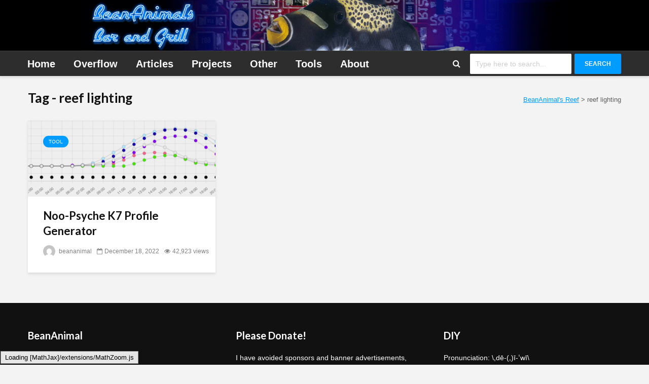

--- FILE ---
content_type: text/html; charset=utf-8
request_url: https://www.google.com/recaptcha/api2/aframe
body_size: 251
content:
<!DOCTYPE HTML><html><head><meta http-equiv="content-type" content="text/html; charset=UTF-8"></head><body><script nonce="G-sFVO3sSSqBeFxPx2Hjnw">/** Anti-fraud and anti-abuse applications only. See google.com/recaptcha */ try{var clients={'sodar':'https://pagead2.googlesyndication.com/pagead/sodar?'};window.addEventListener("message",function(a){try{if(a.source===window.parent){var b=JSON.parse(a.data);var c=clients[b['id']];if(c){var d=document.createElement('img');d.src=c+b['params']+'&rc='+(localStorage.getItem("rc::a")?sessionStorage.getItem("rc::b"):"");window.document.body.appendChild(d);sessionStorage.setItem("rc::e",parseInt(sessionStorage.getItem("rc::e")||0)+1);localStorage.setItem("rc::h",'1769496755868');}}}catch(b){}});window.parent.postMessage("_grecaptcha_ready", "*");}catch(b){}</script></body></html>

--- FILE ---
content_type: application/javascript
request_url: https://beananimal.com/wp-content/plugins/ultimate-blocks/src/blocks/content-toggle/front.build.js?ver=3.2.2
body_size: 2064
content:
"use strict";

function _toConsumableArray(arr) { return _arrayWithoutHoles(arr) || _iterableToArray(arr) || _unsupportedIterableToArray(arr) || _nonIterableSpread(); }
function _nonIterableSpread() { throw new TypeError("Invalid attempt to spread non-iterable instance.\nIn order to be iterable, non-array objects must have a [Symbol.iterator]() method."); }
function _unsupportedIterableToArray(o, minLen) { if (!o) return; if (typeof o === "string") return _arrayLikeToArray(o, minLen); var n = Object.prototype.toString.call(o).slice(8, -1); if (n === "Object" && o.constructor) n = o.constructor.name; if (n === "Map" || n === "Set") return Array.from(o); if (n === "Arguments" || /^(?:Ui|I)nt(?:8|16|32)(?:Clamped)?Array$/.test(n)) return _arrayLikeToArray(o, minLen); }
function _iterableToArray(iter) { if (typeof Symbol !== "undefined" && iter[Symbol.iterator] != null || iter["@@iterator"] != null) return Array.from(iter); }
function _arrayWithoutHoles(arr) { if (Array.isArray(arr)) return _arrayLikeToArray(arr); }
function _arrayLikeToArray(arr, len) { if (len == null || len > arr.length) len = arr.length; for (var i = 0, arr2 = new Array(len); i < len; i++) arr2[i] = arr[i]; return arr2; }
var convertToPixels = function convertToPixels(amount, unit) {
  return unit === "%" ? amount / 100 * window.innerWidth : amount;
};
var togglePanel = function togglePanel(target) {
  var topPadding = 0,
    bottomPadding = 0;
  var indicator = target.querySelector(".wp-block-ub-content-toggle-accordion-state-indicator");
  var panelContent = target.nextElementSibling;
  var toggleContainer = target.closest(".wp-block-ub-content-toggle");
  if (panelContent.classList.contains("ub-hide")) {
    var computedStyles = getComputedStyle(panelContent);
    var topPaddingUnit = computedStyles.paddingTop.match(/[^\d.]+/)[0];
    var bottomPaddingUnit = computedStyles.paddingBottom.match(/[^\d.]+/)[0];
    topPadding = convertToPixels(parseFloat(computedStyles.paddingTop), topPaddingUnit);
    bottomPadding = convertToPixels(parseFloat(computedStyles.paddingBottom), bottomPaddingUnit);
    panelContent.classList.remove("ub-hide");
    panelContent.classList.add("ub-hiding");
    if (toggleContainer.dataset.showonlyone === "true") {
      _toConsumableArray(toggleContainer.children).forEach(function (child) {
        var siblingToggle = child.querySelector(".wp-block-ub-content-toggle-accordion-title-wrap");
        if (siblingToggle !== target) {
          var siblingContent = siblingToggle.nextElementSibling;
          var siblingIndicator = siblingToggle.querySelector(".wp-block-ub-content-toggle-accordion-state-indicator");
          if (!siblingContent.classList.contains("ub-hide")) {
            if (siblingIndicator) siblingIndicator.classList.remove("open");
            siblingContent.classList.add("ub-toggle-transition");
            siblingContent.style.height = "".concat(siblingContent.scrollHeight, "px");
            setTimeout(function () {
              siblingContent.classList.add("ub-hiding");
              siblingContent.style.height = "";
            }, 20);
          }
        }
      });
    }
  } else {
    panelContent.style.height = getComputedStyle(panelContent).height;
  }
  panelContent.classList.add("ub-toggle-transition");
  if (indicator) indicator.classList.toggle("open");
  setTimeout(function () {
    if (panelContent.classList.contains("ub-hiding")) {
      panelContent.style.height = "".concat(panelContent.scrollHeight + topPadding + bottomPadding, "px");
      panelContent.style.paddingTop = "".concat(topPadding, "px");
      panelContent.style.paddingBottom = "".concat(bottomPadding, "px");
      document.querySelectorAll(".ub_image_slider").forEach(function (slider) {
        new Swiper("#".concat(slider.id), JSON.parse(slider.dataset.swiperData));
      });
      setTimeout(function () {
        return window.dispatchEvent(new Event("resize"));
      }, 100);
    } else {
      panelContent.classList.add("ub-hiding");
      panelContent.style.height = "";
    }
  }, 20);
  panelContent.addEventListener("transitionend", function () {
    panelContent.classList.remove("ub-toggle-transition");
    panelContent.setAttribute("aria-expanded", panelContent.offsetHeight !== 0);
    if (panelContent.offsetHeight === 0) {
      panelContent.classList.add("ub-hide");
    } else {
      panelContent.removeAttribute("style");
    }
    panelContent.classList.remove("ub-hiding");
  });
  panelContent.querySelectorAll(".wp-block-embed iframe").forEach(function (embeddedContent) {
    embeddedContent.style.removeProperty("width");
    embeddedContent.style.removeProperty("height");
  });
};
var handleKeyDown = function handleKeyDown(e, i, toggleHeads) {
  var key = e.key;
  if (key === "ArrowUp" && i > 0) {
    e.preventDefault();
    toggleHeads[i - 1].focus();
  } else if (key === "ArrowDown" && i < toggleHeads.length - 1) {
    e.preventDefault();
    toggleHeads[i + 1].focus();
  } else if ([" ", "Enter"].includes(key)) {
    e.preventDefault();
    togglePanel(e.currentTarget);
  } else if (key === "Home" && i > 0) {
    e.preventDefault();
    toggleHeads[0].focus();
  } else if (key === "End" && i < toggleHeads.length - 1) {
    e.preventDefault();
    toggleHeads[toggleHeads.length - 1].focus();
  }
};
var attachTogglePanelEvents = function attachTogglePanelEvents(toggleContainer) {
  var toggleHeads = Array.from(toggleContainer.children).map(function (toggle) {
    return toggle.children[0];
  }).filter(function (toggle) {
    return toggle && toggle.classList.contains("wp-block-ub-content-toggle-accordion-title-wrap");
  });
  toggleHeads.forEach(function (toggleHead, i) {
    toggleHead.removeEventListener("keydown", handleKeyDown);
    toggleHead.addEventListener("keydown", function (e) {
      return handleKeyDown(e, i, toggleHeads);
    });
    toggleHead.removeEventListener("click", togglePanel);
    toggleHead.addEventListener("click", function (e) {
      e.stopImmediatePropagation();
      togglePanel(toggleHead);
    });
  });
};
var initTogglePanels = function initTogglePanels() {
  document.querySelectorAll(".wp-block-ub-content-toggle").forEach(function (toggleContainer) {
    if (window.innerWidth < 700 && JSON.parse(toggleContainer.dataset.mobilecollapse)) {
      _toConsumableArray(toggleContainer.children).forEach(function (child) {
        var panel = child.children[0].nextElementSibling;
        if (!panel.classList.contains("ub-hide")) {
          togglePanel(child.children[0]);
        }
      });
    }
    attachTogglePanelEvents(toggleContainer);
  });
};
document.addEventListener("DOMContentLoaded", function () {
  initTogglePanels();
  var observer = new MutationObserver(function (mutations) {
    mutations.forEach(function (mutation) {
      if (mutation.type === "childList") {
        var addedNodes = _toConsumableArray(mutation.addedNodes);
        addedNodes.forEach(function (node) {
          var _node$classList;
          if ((_node$classList = node.classList) !== null && _node$classList !== void 0 && _node$classList.contains("wp-block-ub-content-toggle")) {
            attachTogglePanelEvents(node);
          }
        });
      }
    });
  });
  observer.observe(document.body, {
    childList: true,
    subtree: true
  });
});